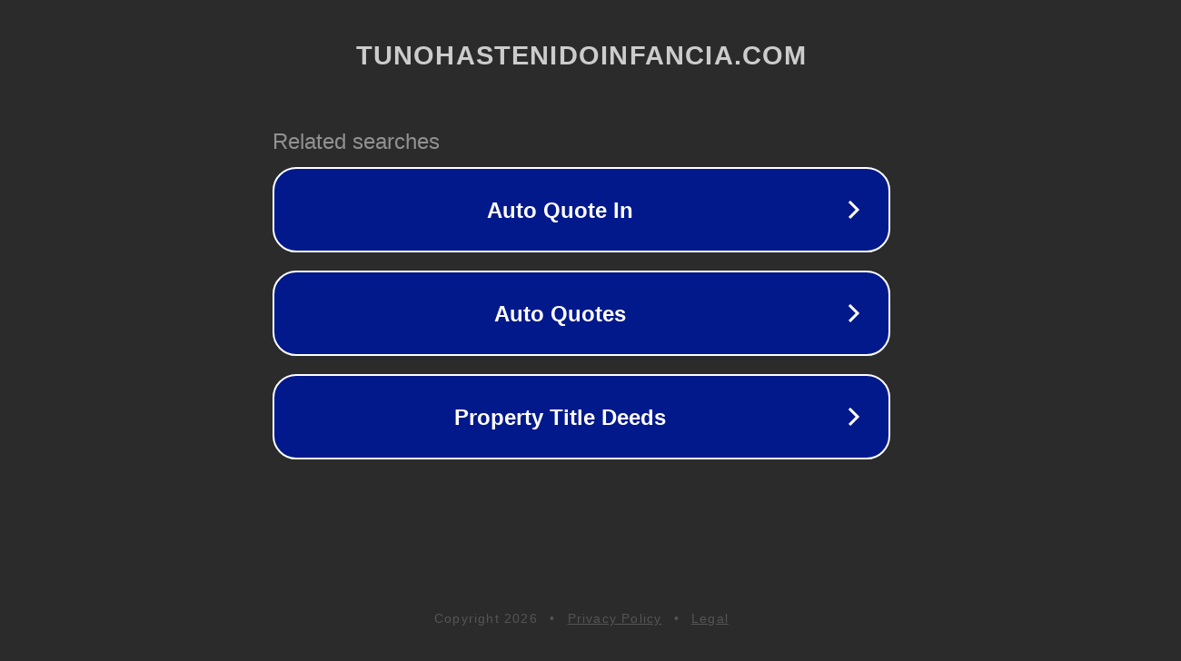

--- FILE ---
content_type: text/html; charset=utf-8
request_url: http://ww25.tunohastenidoinfancia.com/Product/ProductItems-21-8-66-80405.html?subid1=20240227-1508-01be-ad51-768d8f949159
body_size: 1262
content:
<!doctype html>
<html data-adblockkey="MFwwDQYJKoZIhvcNAQEBBQADSwAwSAJBANDrp2lz7AOmADaN8tA50LsWcjLFyQFcb/P2Txc58oYOeILb3vBw7J6f4pamkAQVSQuqYsKx3YzdUHCvbVZvFUsCAwEAAQ==_qY6Bq4oUtsmEA0sdn7Lo/pGoSqJUx7HJAuDDq2YnyAOoNdVsKSiN1TM3/N9D/nfyplooh1T1bemdTSgPDV0OVQ==" lang="en" style="background: #2B2B2B;">
<head>
    <meta charset="utf-8">
    <meta name="viewport" content="width=device-width, initial-scale=1">
    <link rel="icon" href="[data-uri]">
    <link rel="preconnect" href="https://www.google.com" crossorigin>
</head>
<body>
<div id="target" style="opacity: 0"></div>
<script>window.park = "[base64]";</script>
<script src="/btEFfDytf.js"></script>
</body>
</html>
